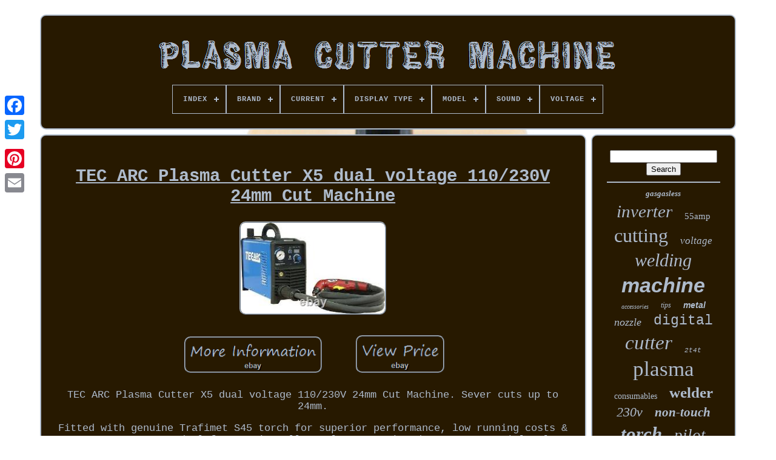

--- FILE ---
content_type: text/html
request_url: https://plasmacuttermachine.com/en/tec_arc_plasma_cutter_x5_dual_voltage_110_230v_24mm_cut_machine.htm
body_size: 4744
content:

 <!doctype  html>



	

 	   <html> 

   	


   <head> 
 

		
<title>
Tec Arc Plasma Cutter X5 Dual Voltage 110/230v 24mm Cut Machine	</title>   
		 	<link type="image/png" href="https://plasmacuttermachine.com/favicon.png" rel="icon">
  	
	<meta	http-equiv="content-type" content="text/html; charset=UTF-8">

	 <meta name="viewport" content="width=device-width, initial-scale=1">
   
	
	

	 	 <link href="https://plasmacuttermachine.com/qyzi.css"  rel="stylesheet"   type="text/css">	
 
	
   
<link  href="https://plasmacuttermachine.com/ritajavecu.css" type="text/css" rel="stylesheet">	

	  
<script	type="text/javascript" src="https://code.jquery.com/jquery-latest.min.js">		 		</script> 
     
	  
<script type="text/javascript"  src="https://plasmacuttermachine.com/wumesup.js">  

</script>	
 	
	 

<script  src="https://plasmacuttermachine.com/cusudy.js" type="text/javascript"></script> 



	  <script src="https://plasmacuttermachine.com/gymig.js" type="text/javascript" async></script>	

	
  	
<script type="text/javascript"  src="https://plasmacuttermachine.com/juteg.js" async>	 


 </script>
	
	
   <script  type="text/javascript">	
 
var a2a_config = a2a_config || {};a2a_config.no_3p = 1;	 
 </script>  


	
	  	
<script type="text/javascript">	

  
	window.onload = function ()
	{
		qozykyly('bawimuwu', 'Search', 'https://plasmacuttermachine.com/en/doca.php');
		lododajiha("kiwykerir.php","hclgz", "Tec Arc Plasma Cutter X5 Dual Voltage 110/230v 24mm Cut Machine");
		
		
	}
	 </script>   	
 
 </head>
	

		 
  	
  
<body data-id="224862037845">
	 	



	
 
<div style="left:0px; top:150px;"  class="a2a_kit a2a_kit_size_32 a2a_floating_style a2a_vertical_style"> 			

		  <a   class="a2a_button_facebook">
	</a> 		
		
   <a class="a2a_button_twitter">
	  
</a> 
		
<a class="a2a_button_google_plus"> </a> 	 	
		
 	
<!--////////////////////////////////////////////////////////////////////////////////////////////////////////////////////////////////////////////////////////////////////////////-->
<a class="a2a_button_pinterest"> 
 </a>
		<a class="a2a_button_email">

	
 	</a> 	 	  
	 
   </div>  

	 <div id="xazapyt">	  	 
		  
	 <div id="vukyxyde">		 	 	   
				

<a  href="https://plasmacuttermachine.com/en/">	 
 <img alt="Plasma Cutter Machine"  src="https://plasmacuttermachine.com/en/plasma_cutter_machine.gif">    </a> 



			
<div id='tywihijib' class='align-center'>
<ul>
<li class='has-sub'><a href='https://plasmacuttermachine.com/en/'><span>Index</span></a>
<ul>
	<li><a href='https://plasmacuttermachine.com/en/all_items_plasma_cutter_machine.htm'><span>All items</span></a></li>
	<li><a href='https://plasmacuttermachine.com/en/latest_items_plasma_cutter_machine.htm'><span>Latest items</span></a></li>
	<li><a href='https://plasmacuttermachine.com/en/most_viewed_items_plasma_cutter_machine.htm'><span>Most viewed items</span></a></li>
	<li><a href='https://plasmacuttermachine.com/en/latest_videos_plasma_cutter_machine.htm'><span>Latest videos</span></a></li>
</ul>
</li>

<li class='has-sub'><a href='https://plasmacuttermachine.com/en/brand/'><span>Brand</span></a>
<ul>
	<li><a href='https://plasmacuttermachine.com/en/brand/aixz.htm'><span>Aixz (19)</span></a></li>
	<li><a href='https://plasmacuttermachine.com/en/brand/esab.htm'><span>Esab (15)</span></a></li>
	<li><a href='https://plasmacuttermachine.com/en/brand/fawad.htm'><span>Fawad (18)</span></a></li>
	<li><a href='https://plasmacuttermachine.com/en/brand/hitbox.htm'><span>Hitbox (545)</span></a></li>
	<li><a href='https://plasmacuttermachine.com/en/brand/httmt.htm'><span>Httmt (12)</span></a></li>
	<li><a href='https://plasmacuttermachine.com/en/brand/hypertherm.htm'><span>Hypertherm (149)</span></a></li>
	<li><a href='https://plasmacuttermachine.com/en/brand/hzxvogen.htm'><span>Hzxvogen (328)</span></a></li>
	<li><a href='https://plasmacuttermachine.com/en/brand/lincoln_electric.htm'><span>Lincoln Electric (8)</span></a></li>
	<li><a href='https://plasmacuttermachine.com/en/brand/magnum.htm'><span>Magnum (11)</span></a></li>
	<li><a href='https://plasmacuttermachine.com/en/brand/miller_electric.htm'><span>Miller Electric (39)</span></a></li>
	<li><a href='https://plasmacuttermachine.com/en/brand/plamsadyn.htm'><span>Plamsadyn (25)</span></a></li>
	<li><a href='https://plasmacuttermachine.com/en/brand/plasmadyn.htm'><span>Plasmadyn (92)</span></a></li>
	<li><a href='https://plasmacuttermachine.com/en/brand/plasmargon.htm'><span>Plasmargon (278)</span></a></li>
	<li><a href='https://plasmacuttermachine.com/en/brand/reboot.htm'><span>Reboot (8)</span></a></li>
	<li><a href='https://plasmacuttermachine.com/en/brand/ridgeyard.htm'><span>Ridgeyard (20)</span></a></li>
	<li><a href='https://plasmacuttermachine.com/en/brand/stahlwerk.htm'><span>Stahlwerk (11)</span></a></li>
	<li><a href='https://plasmacuttermachine.com/en/brand/stamos.htm'><span>Stamos (10)</span></a></li>
	<li><a href='https://plasmacuttermachine.com/en/brand/susemse.htm'><span>Susemse (162)</span></a></li>
	<li><a href='https://plasmacuttermachine.com/en/brand/tinbuke.htm'><span>Tinbuke (17)</span></a></li>
	<li><a href='https://plasmacuttermachine.com/en/brand/vevor.htm'><span>Vevor (78)</span></a></li>
	<li><a href='https://plasmacuttermachine.com/en/latest_items_plasma_cutter_machine.htm'>Other (1569)</a></li>
</ul>
</li>

<li class='has-sub'><a href='https://plasmacuttermachine.com/en/current/'><span>Current</span></a>
<ul>
	<li><a href='https://plasmacuttermachine.com/en/current/10_40_a.htm'><span>10 - 40 A (168)</span></a></li>
	<li><a href='https://plasmacuttermachine.com/en/current/80_amp.htm'><span>80 Amp (207)</span></a></li>
	<li><a href='https://plasmacuttermachine.com/en/latest_items_plasma_cutter_machine.htm'>Other (3039)</a></li>
</ul>
</li>

<li class='has-sub'><a href='https://plasmacuttermachine.com/en/display_type/'><span>Display Type</span></a>
<ul>
	<li><a href='https://plasmacuttermachine.com/en/display_type/leds.htm'><span>Leds (164)</span></a></li>
	<li><a href='https://plasmacuttermachine.com/en/display_type/digital_lcd_panel.htm'><span>‎digital Lcd Panel (168)</span></a></li>
	<li><a href='https://plasmacuttermachine.com/en/latest_items_plasma_cutter_machine.htm'>Other (3082)</a></li>
</ul>
</li>

<li class='has-sub'><a href='https://plasmacuttermachine.com/en/model/'><span>Model</span></a>
<ul>
	<li><a href='https://plasmacuttermachine.com/en/model/520tsc.htm'><span>520tsc (26)</span></a></li>
	<li><a href='https://plasmacuttermachine.com/en/model/ct_520d.htm'><span>Ct-520d (35)</span></a></li>
	<li><a href='https://plasmacuttermachine.com/en/model/ct312.htm'><span>Ct312 (23)</span></a></li>
	<li><a href='https://plasmacuttermachine.com/en/model/ct418.htm'><span>Ct418 (18)</span></a></li>
	<li><a href='https://plasmacuttermachine.com/en/model/cut_50.htm'><span>Cut-50 (24)</span></a></li>
	<li><a href='https://plasmacuttermachine.com/en/model/cut50.htm'><span>Cut50 (43)</span></a></li>
	<li><a href='https://plasmacuttermachine.com/en/model/cut50p.htm'><span>Cut50p (29)</span></a></li>
	<li><a href='https://plasmacuttermachine.com/en/model/cut55.htm'><span>Cut55 (68)</span></a></li>
	<li><a href='https://plasmacuttermachine.com/en/model/f2100b.htm'><span>F2100b (19)</span></a></li>
	<li><a href='https://plasmacuttermachine.com/en/model/hbc45.htm'><span>Hbc45 (43)</span></a></li>
	<li><a href='https://plasmacuttermachine.com/en/model/hbc45ii.htm'><span>Hbc45ii (35)</span></a></li>
	<li><a href='https://plasmacuttermachine.com/en/model/hbc5500.htm'><span>Hbc5500 (142)</span></a></li>
	<li><a href='https://plasmacuttermachine.com/en/model/hbc5500_new.htm'><span>Hbc5500 New (198)</span></a></li>
	<li><a href='https://plasmacuttermachine.com/en/model/hvm270.htm'><span>Hvm270 (123)</span></a></li>
	<li><a href='https://plasmacuttermachine.com/en/model/hvm270_upgraded.htm'><span>Hvm270 Upgraded (34)</span></a></li>
	<li><a href='https://plasmacuttermachine.com/en/model/icut60.htm'><span>Icut60 (30)</span></a></li>
	<li><a href='https://plasmacuttermachine.com/en/model/ipt60_ptm_60.htm'><span>Ipt60, Ptm-60 (21)</span></a></li>
	<li><a href='https://plasmacuttermachine.com/en/model/other.htm'><span>Other (25)</span></a></li>
	<li><a href='https://plasmacuttermachine.com/en/model/plasma_machine_torch.htm'><span>Plasma Machine Torch (18)</span></a></li>
	<li><a href='https://plasmacuttermachine.com/en/model/hvc50.htm'><span>‎hvc50 (167)</span></a></li>
	<li><a href='https://plasmacuttermachine.com/en/latest_items_plasma_cutter_machine.htm'>Other (2293)</a></li>
</ul>
</li>

<li class='has-sub'><a href='https://plasmacuttermachine.com/en/sound/'><span>Sound</span></a>
<ul>
	<li><a href='https://plasmacuttermachine.com/en/sound/45db.htm'><span>45db (8)</span></a></li>
	<li><a href='https://plasmacuttermachine.com/en/sound/52db.htm'><span>52db (165)</span></a></li>
	<li><a href='https://plasmacuttermachine.com/en/sound/52db.htm'><span>‎52db (168)</span></a></li>
	<li><a href='https://plasmacuttermachine.com/en/latest_items_plasma_cutter_machine.htm'>Other (3073)</a></li>
</ul>
</li>

<li class='has-sub'><a href='https://plasmacuttermachine.com/en/voltage/'><span>Voltage</span></a>
<ul>
	<li><a href='https://plasmacuttermachine.com/en/voltage/110_220v.htm'><span>110 / 220v (8)</span></a></li>
	<li><a href='https://plasmacuttermachine.com/en/voltage/110_220v_15.htm'><span>110 / 220v±15% (7)</span></a></li>
	<li><a href='https://plasmacuttermachine.com/en/voltage/110v_220v.htm'><span>110v / 220v (15)</span></a></li>
	<li><a href='https://plasmacuttermachine.com/en/voltage/110v_220_volts.htm'><span>110v / ‎220 Volts (5)</span></a></li>
	<li><a href='https://plasmacuttermachine.com/en/voltage/220_v.htm'><span>220 V (155)</span></a></li>
	<li><a href='https://plasmacuttermachine.com/en/voltage/220_volts.htm'><span>220 Volts (3)</span></a></li>
	<li><a href='https://plasmacuttermachine.com/en/voltage/220v.htm'><span>220v (38)</span></a></li>
	<li><a href='https://plasmacuttermachine.com/en/voltage/220v_60hz.htm'><span>220v 60hz (2)</span></a></li>
	<li><a href='https://plasmacuttermachine.com/en/voltage/220v_1_ph_50hz.htm'><span>220v, 1-ph, 50hz (3)</span></a></li>
	<li><a href='https://plasmacuttermachine.com/en/voltage/220v_15.htm'><span>220v±15% (12)</span></a></li>
	<li><a href='https://plasmacuttermachine.com/en/voltage/220v_15_50_60hz.htm'><span>220v±15%, 50 / 60hz (17)</span></a></li>
	<li><a href='https://plasmacuttermachine.com/en/voltage/230v.htm'><span>230v (30)</span></a></li>
	<li><a href='https://plasmacuttermachine.com/en/voltage/240v.htm'><span>240v (5)</span></a></li>
	<li><a href='https://plasmacuttermachine.com/en/voltage/ac220v_10.htm'><span>Ac220v±10% (34)</span></a></li>
	<li><a href='https://plasmacuttermachine.com/en/voltage/220_volts.htm'><span>‎220 Volts (168)</span></a></li>
	<li><a href='https://plasmacuttermachine.com/en/voltage/230_volts.htm'><span>‎230 Volts (164)</span></a></li>
	<li><a href='https://plasmacuttermachine.com/en/latest_items_plasma_cutter_machine.htm'>Other (2748)</a></li>
</ul>
</li>

</ul>
</div>

		 </div>
	
 


		
	
<div id="johuhurex">   
				 
<!--////////////////////////////////////////////////////////////////////////////////////////////////////////////////////////////////////////////////////////////////////////////-->
<div id="noji">  
				    
<div id="deguweke">	  
 </div>  	

				<h1 class="[base64]">TEC ARC Plasma Cutter X5 dual voltage 110/230V 24mm Cut Machine </h1>	
 	 <br/> <img class="wg2h4h4" src="https://plasmacuttermachine.com/en/upload/TEC_ARC_Plasma_Cutter_X5_dual_voltage_110_230V_24mm_Cut_Machine_01_rfx.jpg" title="TEC ARC Plasma Cutter X5 dual voltage 110/230V 24mm Cut Machine" alt="TEC ARC Plasma Cutter X5 dual voltage 110/230V 24mm Cut Machine"/>

 <br/> 

 <br/>
 <img class="wg2h4h4" src="https://plasmacuttermachine.com/en/kefajixi.gif" title="TEC ARC Plasma Cutter X5 dual voltage 110/230V 24mm Cut Machine" alt="TEC ARC Plasma Cutter X5 dual voltage 110/230V 24mm Cut Machine"/> 

  	<img class="wg2h4h4" src="https://plasmacuttermachine.com/en/gekosuqag.gif" title="TEC ARC Plasma Cutter X5 dual voltage 110/230V 24mm Cut Machine" alt="TEC ARC Plasma Cutter X5 dual voltage 110/230V 24mm Cut Machine"/>  	
<br/>	
 		 <p>	TEC ARC Plasma Cutter X5 dual voltage 110/230V 24mm Cut Machine. Sever cuts up to 24mm. </p> Fitted with genuine Trafimet S45 torch for superior performance, low running costs & easy source parts. Ideal for cutting all metals even painted & rusty material. Clean cutting up to 15mm (11mm on 110V supply). Severance (very slow rough cut) up to 24mm (16mm on 110V supply). 230V single phase supply 13A/16A.  <p>
 Final assembly in UK - country of origin UK - meets EU MaxNOM 50% rules - no import duty for EU customers. Our plasma X5 dual is our replacement model for the older technology Plasma 56i model.	
</p>

 

 <p>	 The X5 dual outperforms the Plasma 56i in every way. Good cutting performance combined with the lowest running costs possible & excellent reliability make this the ideal machine for light to medium duty cutting applications. This item is in the category "Business, Office & Industrial\CNC, Metalworking & Manufacturing\Welding & Soldering Equipment\Welding Equipment & Accessories\Welders, Cutters & Torches\TIG Welders". </p>  <p> 		 The seller is "oxfordweldingsuppliesltd" and is located in this country: GB. This item can be shipped worldwide.	</p> 
  
<br/>
  
<img class="wg2h4h4" src="https://plasmacuttermachine.com/en/kefajixi.gif" title="TEC ARC Plasma Cutter X5 dual voltage 110/230V 24mm Cut Machine" alt="TEC ARC Plasma Cutter X5 dual voltage 110/230V 24mm Cut Machine"/> 

  	<img class="wg2h4h4" src="https://plasmacuttermachine.com/en/gekosuqag.gif" title="TEC ARC Plasma Cutter X5 dual voltage 110/230V 24mm Cut Machine" alt="TEC ARC Plasma Cutter X5 dual voltage 110/230V 24mm Cut Machine"/> 		
	<br/>

  
				
				
 	
<script  type="text/javascript">

					zamo();
					  
</script>
	  
			
					<div   style="margin:10px auto;width:200px;" class="a2a_kit a2a_kit_size_32 a2a_default_style">


  
					 <a  class="a2a_button_facebook">  	</a>	


					
<a  class="a2a_button_twitter"></a>	
					  
	<a class="a2a_button_google_plus">	</a>

					
<a class="a2a_button_pinterest">	 
</a>
   	
	 	
					
 
<!--////////////////////////////////////////////////////////////////////////////////////////////////////////////////////////////////////////////////////////////////////////////-->
<a  class="a2a_button_email"> </a>	 
 

				 
	
  </div>	   	
					
				
			 	 
  
</div>
 	
 
				  

<div  id="juveho">
				
				 
<div id="bawimuwu">
  	 
					

<hr>  	  
				

 
 </div>		

				 

<div	id="zalu">		 
	  

</div>    
				
				<div id="kyfowa">	
	
					<a style="font-family:Minion Web;font-size:13px;font-weight:bold;font-style:oblique;text-decoration:none" href="https://plasmacuttermachine.com/en/tag/gasgasless.htm">gasgasless</a><a style="font-family:Antique Olive;font-size:29px;font-weight:normal;font-style:italic;text-decoration:none" href="https://plasmacuttermachine.com/en/tag/inverter.htm">inverter</a><a style="font-family:Minion Web;font-size:15px;font-weight:lighter;font-style:normal;text-decoration:none" href="https://plasmacuttermachine.com/en/tag/55amp.htm">55amp</a><a style="font-family:Braggadocio;font-size:32px;font-weight:normal;font-style:normal;text-decoration:none" href="https://plasmacuttermachine.com/en/tag/cutting.htm">cutting</a><a style="font-family:Zap Chance;font-size:17px;font-weight:normal;font-style:italic;text-decoration:none" href="https://plasmacuttermachine.com/en/tag/voltage.htm">voltage</a><a style="font-family:Sonoma;font-size:30px;font-weight:lighter;font-style:italic;text-decoration:none" href="https://plasmacuttermachine.com/en/tag/welding.htm">welding</a><a style="font-family:Arial;font-size:34px;font-weight:bold;font-style:italic;text-decoration:none" href="https://plasmacuttermachine.com/en/tag/machine.htm">machine</a><a style="font-family:Swiss721 BlkEx BT;font-size:10px;font-weight:lighter;font-style:oblique;text-decoration:none" href="https://plasmacuttermachine.com/en/tag/accessories.htm">accessories</a><a style="font-family:Sonoma;font-size:12px;font-weight:lighter;font-style:oblique;text-decoration:none" href="https://plasmacuttermachine.com/en/tag/tips.htm">tips</a><a style="font-family:Arial;font-size:14px;font-weight:bold;font-style:oblique;text-decoration:none" href="https://plasmacuttermachine.com/en/tag/metal.htm">metal</a><a style="font-family:Chicago;font-size:18px;font-weight:lighter;font-style:italic;text-decoration:none" href="https://plasmacuttermachine.com/en/tag/nozzle.htm">nozzle</a><a style="font-family:Courier;font-size:23px;font-weight:lighter;font-style:normal;text-decoration:none" href="https://plasmacuttermachine.com/en/tag/digital.htm">digital</a><a style="font-family:Palatino;font-size:33px;font-weight:lighter;font-style:italic;text-decoration:none" href="https://plasmacuttermachine.com/en/tag/cutter.htm">cutter</a><a style="font-family:Courier New;font-size:11px;font-weight:normal;font-style:italic;text-decoration:none" href="https://plasmacuttermachine.com/en/tag/2t4t.htm">2t4t</a><a style="font-family:Lincoln;font-size:35px;font-weight:lighter;font-style:normal;text-decoration:none" href="https://plasmacuttermachine.com/en/tag/plasma.htm">plasma</a><a style="font-family:Sonoma Italic;font-size:14px;font-weight:lighter;font-style:normal;text-decoration:none" href="https://plasmacuttermachine.com/en/tag/consumables.htm">consumables</a><a style="font-family:Terminal;font-size:25px;font-weight:bolder;font-style:normal;text-decoration:none" href="https://plasmacuttermachine.com/en/tag/welder.htm">welder</a><a style="font-family:Micro;font-size:22px;font-weight:normal;font-style:oblique;text-decoration:none" href="https://plasmacuttermachine.com/en/tag/230v.htm">230v</a><a style="font-family:Arial Rounded MT Bold;font-size:21px;font-weight:bolder;font-style:oblique;text-decoration:none" href="https://plasmacuttermachine.com/en/tag/non_touch.htm">non-touch</a><a style="font-family:Comic Sans MS;font-size:31px;font-weight:bolder;font-style:oblique;text-decoration:none" href="https://plasmacuttermachine.com/en/tag/torch.htm">torch</a><a style="font-family:Swiss721 BlkEx BT;font-size:27px;font-weight:normal;font-style:italic;text-decoration:none" href="https://plasmacuttermachine.com/en/tag/pilot.htm">pilot</a><a style="font-family:Antique Olive;font-size:18px;font-weight:bold;font-style:oblique;text-decoration:none" href="https://plasmacuttermachine.com/en/tag/hypertherm.htm">hypertherm</a><a style="font-family:Haettenschweiler;font-size:24px;font-weight:lighter;font-style:oblique;text-decoration:none" href="https://plasmacuttermachine.com/en/tag/hitbox.htm">hitbox</a><a style="font-family:Albertus Medium;font-size:16px;font-weight:bold;font-style:oblique;text-decoration:none" href="https://plasmacuttermachine.com/en/tag/electric.htm">electric</a><a style="font-family:Britannic Bold;font-size:19px;font-weight:lighter;font-style:normal;text-decoration:none" href="https://plasmacuttermachine.com/en/tag/non_hf.htm">non-hf</a><a style="font-family:Aardvark;font-size:11px;font-weight:normal;font-style:normal;text-decoration:none" href="https://plasmacuttermachine.com/en/tag/assembly.htm">assembly</a><a style="font-family:Colonna MT;font-size:15px;font-weight:normal;font-style:italic;text-decoration:none" href="https://plasmacuttermachine.com/en/tag/portable.htm">portable</a><a style="font-family:Fritzquad;font-size:13px;font-weight:normal;font-style:normal;text-decoration:none" href="https://plasmacuttermachine.com/en/tag/electrode.htm">electrode</a><a style="font-family:Small Fonts;font-size:20px;font-weight:bolder;font-style:oblique;text-decoration:none" href="https://plasmacuttermachine.com/en/tag/touch.htm">touch</a><a style="font-family:Erie;font-size:12px;font-weight:bold;font-style:oblique;text-decoration:none" href="https://plasmacuttermachine.com/en/tag/head.htm">head</a><a style="font-family:Kino MT;font-size:19px;font-weight:bold;font-style:normal;text-decoration:none" href="https://plasmacuttermachine.com/en/tag/clean.htm">clean</a><a style="font-family:Chicago;font-size:17px;font-weight:normal;font-style:italic;text-decoration:none" href="https://plasmacuttermachine.com/en/tag/50amp.htm">50amp</a><a style="font-family:Times;font-size:28px;font-weight:lighter;font-style:italic;text-decoration:none" href="https://plasmacuttermachine.com/en/tag/220v.htm">220v</a><a style="font-family:OzHandicraft BT;font-size:26px;font-weight:bold;font-style:italic;text-decoration:none" href="https://plasmacuttermachine.com/en/tag/igbt.htm">igbt</a><a style="font-family:Aardvark;font-size:16px;font-weight:bold;font-style:oblique;text-decoration:none" href="https://plasmacuttermachine.com/en/tag/contact.htm">contact</a>  
				
  
  </div> 
  
			
			</div> 
		   </div>



	
		
	 <div   id="himuji">
  
		
				    <ul>
	 

				  
 <li>

  
					

  
   
<!--////////////////////////////////////////////////////////////////////////////////////////////////////////////////////////////////////////////////////////////////////////////
a
////////////////////////////////////////////////////////////////////////////////////////////////////////////////////////////////////////////////////////////////////////////-->
<a   href="https://plasmacuttermachine.com/en/">
Index	
	

</a> 	
				
 
 
  </li> 
				 

<li> 	 
					  <a href="https://plasmacuttermachine.com/en/contact_us.php">  
Contact Form
  
	</a>
					
	</li>
 
				  
	<li>
 
   
					
 
 <a href="https://plasmacuttermachine.com/en/privacy_policy.htm"> Privacy Policy   </a> 	  	  
				
 		
</li>
  
				
 
  <li>  
 

					
<!--////////////////////////////////////////////////////////////////////////////////////////////////////////////////////////////////////////////////////////////////////////////-->
<a   href="https://plasmacuttermachine.com/en/kukicepa.htm">	 
Terms of Use
 </a>	



				

 </li> 	


				
 
<li> 	
						 <a href="https://plasmacuttermachine.com/?l=en">

   
   
EN

 </a>

  		
					&nbsp;
					
 
<!--////////////////////////////////////////////////////////////////////////////////////////////////////////////////////////////////////////////////////////////////////////////-->
<a href="https://plasmacuttermachine.com/?l=fr"> FR 
	  	</a>   
				 
	</li>	 
				
				
				 
<div style="margin:10px auto;width:200px;"   class="a2a_kit a2a_kit_size_32 a2a_default_style">
   


					  	  <a class="a2a_button_facebook"> 

  
</a>


					
 	 
<!--////////////////////////////////////////////////////////////////////////////////////////////////////////////////////////////////////////////////////////////////////////////
a
////////////////////////////////////////////////////////////////////////////////////////////////////////////////////////////////////////////////////////////////////////////-->
<a class="a2a_button_twitter">  </a>
  

 
					  <a class="a2a_button_google_plus">

</a>
  
					 	 	<a class="a2a_button_pinterest"></a> 	  	
					 	<a class="a2a_button_email">  </a>  
  

				 
 
</div>
	

				
				
</ul> 
 
			
		 </div>

		  </div> 
  
   	
 	 <script src="//static.addtoany.com/menu/page.js"  type="text/javascript">

</script> 	
 
 	</body> 				
		  </HTML>
